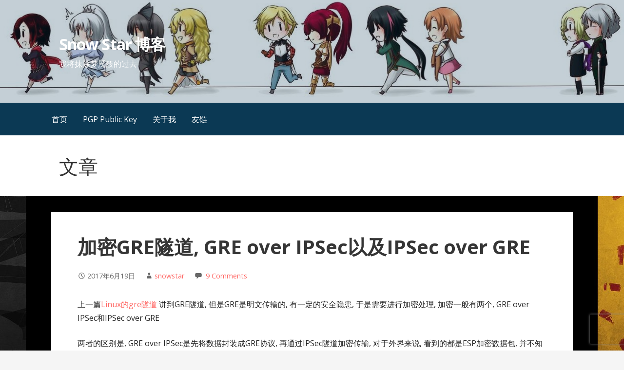

--- FILE ---
content_type: text/html
request_url: https://snowstar.org/2017/06/19/encrypt-gre-tunnel-with-ipsec/
body_size: 18398
content:
<!DOCTYPE html>

<html lang="zh-Hans">

<head>

	<meta charset="UTF-8">

	<meta name="viewport" content="width=device-width, initial-scale=1">

	<link rel="profile" href="https://gmpg.org/xfn/11">

	<link rel="pingback" href="https://snowstar.org/xmlrpc.php">

	<title>加密GRE隧道, GRE over IPSec以及IPSec over GRE &#8211; Snow Star 博客</title>
<meta name='robots' content='max-image-preview:large' />
	<style>img:is([sizes="auto" i], [sizes^="auto," i]) { contain-intrinsic-size: 3000px 1500px }</style>
	<link rel='dns-prefetch' href='//snowstar.org' />
<link rel='dns-prefetch' href='//fonts.googleapis.com' />
<link rel="alternate" type="application/rss+xml" title="Snow Star 博客 &raquo; Feed" href="https://snowstar.org/feed/" />
<link rel="alternate" type="application/rss+xml" title="Snow Star 博客 &raquo; 评论 Feed" href="https://snowstar.org/comments/feed/" />
<link rel="alternate" type="application/rss+xml" title="Snow Star 博客 &raquo; 加密GRE隧道, GRE over IPSec以及IPSec over GRE 评论 Feed" href="https://snowstar.org/2017/06/19/encrypt-gre-tunnel-with-ipsec/feed/" />
<script type="ff874e82134926832dea136f-text/javascript">
/* <![CDATA[ */
window._wpemojiSettings = {"baseUrl":"https:\/\/s.w.org\/images\/core\/emoji\/15.0.3\/72x72\/","ext":".png","svgUrl":"https:\/\/s.w.org\/images\/core\/emoji\/15.0.3\/svg\/","svgExt":".svg","source":{"concatemoji":"https:\/\/snowstar.org\/wp-includes\/js\/wp-emoji-release.min.js?ver=6.7.4"}};
/*! This file is auto-generated */
!function(i,n){var o,s,e;function c(e){try{var t={supportTests:e,timestamp:(new Date).valueOf()};sessionStorage.setItem(o,JSON.stringify(t))}catch(e){}}function p(e,t,n){e.clearRect(0,0,e.canvas.width,e.canvas.height),e.fillText(t,0,0);var t=new Uint32Array(e.getImageData(0,0,e.canvas.width,e.canvas.height).data),r=(e.clearRect(0,0,e.canvas.width,e.canvas.height),e.fillText(n,0,0),new Uint32Array(e.getImageData(0,0,e.canvas.width,e.canvas.height).data));return t.every(function(e,t){return e===r[t]})}function u(e,t,n){switch(t){case"flag":return n(e,"\ud83c\udff3\ufe0f\u200d\u26a7\ufe0f","\ud83c\udff3\ufe0f\u200b\u26a7\ufe0f")?!1:!n(e,"\ud83c\uddfa\ud83c\uddf3","\ud83c\uddfa\u200b\ud83c\uddf3")&&!n(e,"\ud83c\udff4\udb40\udc67\udb40\udc62\udb40\udc65\udb40\udc6e\udb40\udc67\udb40\udc7f","\ud83c\udff4\u200b\udb40\udc67\u200b\udb40\udc62\u200b\udb40\udc65\u200b\udb40\udc6e\u200b\udb40\udc67\u200b\udb40\udc7f");case"emoji":return!n(e,"\ud83d\udc26\u200d\u2b1b","\ud83d\udc26\u200b\u2b1b")}return!1}function f(e,t,n){var r="undefined"!=typeof WorkerGlobalScope&&self instanceof WorkerGlobalScope?new OffscreenCanvas(300,150):i.createElement("canvas"),a=r.getContext("2d",{willReadFrequently:!0}),o=(a.textBaseline="top",a.font="600 32px Arial",{});return e.forEach(function(e){o[e]=t(a,e,n)}),o}function t(e){var t=i.createElement("script");t.src=e,t.defer=!0,i.head.appendChild(t)}"undefined"!=typeof Promise&&(o="wpEmojiSettingsSupports",s=["flag","emoji"],n.supports={everything:!0,everythingExceptFlag:!0},e=new Promise(function(e){i.addEventListener("DOMContentLoaded",e,{once:!0})}),new Promise(function(t){var n=function(){try{var e=JSON.parse(sessionStorage.getItem(o));if("object"==typeof e&&"number"==typeof e.timestamp&&(new Date).valueOf()<e.timestamp+604800&&"object"==typeof e.supportTests)return e.supportTests}catch(e){}return null}();if(!n){if("undefined"!=typeof Worker&&"undefined"!=typeof OffscreenCanvas&&"undefined"!=typeof URL&&URL.createObjectURL&&"undefined"!=typeof Blob)try{var e="postMessage("+f.toString()+"("+[JSON.stringify(s),u.toString(),p.toString()].join(",")+"));",r=new Blob([e],{type:"text/javascript"}),a=new Worker(URL.createObjectURL(r),{name:"wpTestEmojiSupports"});return void(a.onmessage=function(e){c(n=e.data),a.terminate(),t(n)})}catch(e){}c(n=f(s,u,p))}t(n)}).then(function(e){for(var t in e)n.supports[t]=e[t],n.supports.everything=n.supports.everything&&n.supports[t],"flag"!==t&&(n.supports.everythingExceptFlag=n.supports.everythingExceptFlag&&n.supports[t]);n.supports.everythingExceptFlag=n.supports.everythingExceptFlag&&!n.supports.flag,n.DOMReady=!1,n.readyCallback=function(){n.DOMReady=!0}}).then(function(){return e}).then(function(){var e;n.supports.everything||(n.readyCallback(),(e=n.source||{}).concatemoji?t(e.concatemoji):e.wpemoji&&e.twemoji&&(t(e.twemoji),t(e.wpemoji)))}))}((window,document),window._wpemojiSettings);
/* ]]> */
</script>
<link rel='stylesheet' id='genesis-blocks-style-css-css' href='https://snowstar.org/wp-content/plugins/genesis-blocks/dist/style-blocks.build.css?ver=1744562163' type='text/css' media='all' />
<style id='wp-emoji-styles-inline-css' type='text/css'>

	img.wp-smiley, img.emoji {
		display: inline !important;
		border: none !important;
		box-shadow: none !important;
		height: 1em !important;
		width: 1em !important;
		margin: 0 0.07em !important;
		vertical-align: -0.1em !important;
		background: none !important;
		padding: 0 !important;
	}
</style>
<link rel='stylesheet' id='wp-block-library-css' href='https://snowstar.org/wp-includes/css/dist/block-library/style.min.css?ver=6.7.4' type='text/css' media='all' />
<style id='wp-block-library-theme-inline-css' type='text/css'>
.wp-block-audio :where(figcaption){color:#555;font-size:13px;text-align:center}.is-dark-theme .wp-block-audio :where(figcaption){color:#ffffffa6}.wp-block-audio{margin:0 0 1em}.wp-block-code{border:1px solid #ccc;border-radius:4px;font-family:Menlo,Consolas,monaco,monospace;padding:.8em 1em}.wp-block-embed :where(figcaption){color:#555;font-size:13px;text-align:center}.is-dark-theme .wp-block-embed :where(figcaption){color:#ffffffa6}.wp-block-embed{margin:0 0 1em}.blocks-gallery-caption{color:#555;font-size:13px;text-align:center}.is-dark-theme .blocks-gallery-caption{color:#ffffffa6}:root :where(.wp-block-image figcaption){color:#555;font-size:13px;text-align:center}.is-dark-theme :root :where(.wp-block-image figcaption){color:#ffffffa6}.wp-block-image{margin:0 0 1em}.wp-block-pullquote{border-bottom:4px solid;border-top:4px solid;color:currentColor;margin-bottom:1.75em}.wp-block-pullquote cite,.wp-block-pullquote footer,.wp-block-pullquote__citation{color:currentColor;font-size:.8125em;font-style:normal;text-transform:uppercase}.wp-block-quote{border-left:.25em solid;margin:0 0 1.75em;padding-left:1em}.wp-block-quote cite,.wp-block-quote footer{color:currentColor;font-size:.8125em;font-style:normal;position:relative}.wp-block-quote:where(.has-text-align-right){border-left:none;border-right:.25em solid;padding-left:0;padding-right:1em}.wp-block-quote:where(.has-text-align-center){border:none;padding-left:0}.wp-block-quote.is-large,.wp-block-quote.is-style-large,.wp-block-quote:where(.is-style-plain){border:none}.wp-block-search .wp-block-search__label{font-weight:700}.wp-block-search__button{border:1px solid #ccc;padding:.375em .625em}:where(.wp-block-group.has-background){padding:1.25em 2.375em}.wp-block-separator.has-css-opacity{opacity:.4}.wp-block-separator{border:none;border-bottom:2px solid;margin-left:auto;margin-right:auto}.wp-block-separator.has-alpha-channel-opacity{opacity:1}.wp-block-separator:not(.is-style-wide):not(.is-style-dots){width:100px}.wp-block-separator.has-background:not(.is-style-dots){border-bottom:none;height:1px}.wp-block-separator.has-background:not(.is-style-wide):not(.is-style-dots){height:2px}.wp-block-table{margin:0 0 1em}.wp-block-table td,.wp-block-table th{word-break:normal}.wp-block-table :where(figcaption){color:#555;font-size:13px;text-align:center}.is-dark-theme .wp-block-table :where(figcaption){color:#ffffffa6}.wp-block-video :where(figcaption){color:#555;font-size:13px;text-align:center}.is-dark-theme .wp-block-video :where(figcaption){color:#ffffffa6}.wp-block-video{margin:0 0 1em}:root :where(.wp-block-template-part.has-background){margin-bottom:0;margin-top:0;padding:1.25em 2.375em}
</style>
<link rel='stylesheet' id='editorskit-frontend-css' href='https://snowstar.org/wp-content/plugins/block-options/build/style.build.css?ver=new' type='text/css' media='all' />
<style id='classic-theme-styles-inline-css' type='text/css'>
/*! This file is auto-generated */
.wp-block-button__link{color:#fff;background-color:#32373c;border-radius:9999px;box-shadow:none;text-decoration:none;padding:calc(.667em + 2px) calc(1.333em + 2px);font-size:1.125em}.wp-block-file__button{background:#32373c;color:#fff;text-decoration:none}
</style>
<style id='global-styles-inline-css' type='text/css'>
:root{--wp--preset--aspect-ratio--square: 1;--wp--preset--aspect-ratio--4-3: 4/3;--wp--preset--aspect-ratio--3-4: 3/4;--wp--preset--aspect-ratio--3-2: 3/2;--wp--preset--aspect-ratio--2-3: 2/3;--wp--preset--aspect-ratio--16-9: 16/9;--wp--preset--aspect-ratio--9-16: 9/16;--wp--preset--color--black: #000000;--wp--preset--color--cyan-bluish-gray: #abb8c3;--wp--preset--color--white: #ffffff;--wp--preset--color--pale-pink: #f78da7;--wp--preset--color--vivid-red: #cf2e2e;--wp--preset--color--luminous-vivid-orange: #ff6900;--wp--preset--color--luminous-vivid-amber: #fcb900;--wp--preset--color--light-green-cyan: #7bdcb5;--wp--preset--color--vivid-green-cyan: #00d084;--wp--preset--color--pale-cyan-blue: #8ed1fc;--wp--preset--color--vivid-cyan-blue: #0693e3;--wp--preset--color--vivid-purple: #9b51e0;--wp--preset--color--primary: #03263B;--wp--preset--color--secondary: #0b3954;--wp--preset--color--tertiary: #bddae6;--wp--preset--color--quaternary: #ff6663;--wp--preset--color--quinary: #ffffff;--wp--preset--gradient--vivid-cyan-blue-to-vivid-purple: linear-gradient(135deg,rgba(6,147,227,1) 0%,rgb(155,81,224) 100%);--wp--preset--gradient--light-green-cyan-to-vivid-green-cyan: linear-gradient(135deg,rgb(122,220,180) 0%,rgb(0,208,130) 100%);--wp--preset--gradient--luminous-vivid-amber-to-luminous-vivid-orange: linear-gradient(135deg,rgba(252,185,0,1) 0%,rgba(255,105,0,1) 100%);--wp--preset--gradient--luminous-vivid-orange-to-vivid-red: linear-gradient(135deg,rgba(255,105,0,1) 0%,rgb(207,46,46) 100%);--wp--preset--gradient--very-light-gray-to-cyan-bluish-gray: linear-gradient(135deg,rgb(238,238,238) 0%,rgb(169,184,195) 100%);--wp--preset--gradient--cool-to-warm-spectrum: linear-gradient(135deg,rgb(74,234,220) 0%,rgb(151,120,209) 20%,rgb(207,42,186) 40%,rgb(238,44,130) 60%,rgb(251,105,98) 80%,rgb(254,248,76) 100%);--wp--preset--gradient--blush-light-purple: linear-gradient(135deg,rgb(255,206,236) 0%,rgb(152,150,240) 100%);--wp--preset--gradient--blush-bordeaux: linear-gradient(135deg,rgb(254,205,165) 0%,rgb(254,45,45) 50%,rgb(107,0,62) 100%);--wp--preset--gradient--luminous-dusk: linear-gradient(135deg,rgb(255,203,112) 0%,rgb(199,81,192) 50%,rgb(65,88,208) 100%);--wp--preset--gradient--pale-ocean: linear-gradient(135deg,rgb(255,245,203) 0%,rgb(182,227,212) 50%,rgb(51,167,181) 100%);--wp--preset--gradient--electric-grass: linear-gradient(135deg,rgb(202,248,128) 0%,rgb(113,206,126) 100%);--wp--preset--gradient--midnight: linear-gradient(135deg,rgb(2,3,129) 0%,rgb(40,116,252) 100%);--wp--preset--font-size--small: 13px;--wp--preset--font-size--medium: 20px;--wp--preset--font-size--large: 36px;--wp--preset--font-size--x-large: 42px;--wp--preset--spacing--20: 0.44rem;--wp--preset--spacing--30: 0.67rem;--wp--preset--spacing--40: 1rem;--wp--preset--spacing--50: 1.5rem;--wp--preset--spacing--60: 2.25rem;--wp--preset--spacing--70: 3.38rem;--wp--preset--spacing--80: 5.06rem;--wp--preset--shadow--natural: 6px 6px 9px rgba(0, 0, 0, 0.2);--wp--preset--shadow--deep: 12px 12px 50px rgba(0, 0, 0, 0.4);--wp--preset--shadow--sharp: 6px 6px 0px rgba(0, 0, 0, 0.2);--wp--preset--shadow--outlined: 6px 6px 0px -3px rgba(255, 255, 255, 1), 6px 6px rgba(0, 0, 0, 1);--wp--preset--shadow--crisp: 6px 6px 0px rgba(0, 0, 0, 1);}:where(.is-layout-flex){gap: 0.5em;}:where(.is-layout-grid){gap: 0.5em;}body .is-layout-flex{display: flex;}.is-layout-flex{flex-wrap: wrap;align-items: center;}.is-layout-flex > :is(*, div){margin: 0;}body .is-layout-grid{display: grid;}.is-layout-grid > :is(*, div){margin: 0;}:where(.wp-block-columns.is-layout-flex){gap: 2em;}:where(.wp-block-columns.is-layout-grid){gap: 2em;}:where(.wp-block-post-template.is-layout-flex){gap: 1.25em;}:where(.wp-block-post-template.is-layout-grid){gap: 1.25em;}.has-black-color{color: var(--wp--preset--color--black) !important;}.has-cyan-bluish-gray-color{color: var(--wp--preset--color--cyan-bluish-gray) !important;}.has-white-color{color: var(--wp--preset--color--white) !important;}.has-pale-pink-color{color: var(--wp--preset--color--pale-pink) !important;}.has-vivid-red-color{color: var(--wp--preset--color--vivid-red) !important;}.has-luminous-vivid-orange-color{color: var(--wp--preset--color--luminous-vivid-orange) !important;}.has-luminous-vivid-amber-color{color: var(--wp--preset--color--luminous-vivid-amber) !important;}.has-light-green-cyan-color{color: var(--wp--preset--color--light-green-cyan) !important;}.has-vivid-green-cyan-color{color: var(--wp--preset--color--vivid-green-cyan) !important;}.has-pale-cyan-blue-color{color: var(--wp--preset--color--pale-cyan-blue) !important;}.has-vivid-cyan-blue-color{color: var(--wp--preset--color--vivid-cyan-blue) !important;}.has-vivid-purple-color{color: var(--wp--preset--color--vivid-purple) !important;}.has-black-background-color{background-color: var(--wp--preset--color--black) !important;}.has-cyan-bluish-gray-background-color{background-color: var(--wp--preset--color--cyan-bluish-gray) !important;}.has-white-background-color{background-color: var(--wp--preset--color--white) !important;}.has-pale-pink-background-color{background-color: var(--wp--preset--color--pale-pink) !important;}.has-vivid-red-background-color{background-color: var(--wp--preset--color--vivid-red) !important;}.has-luminous-vivid-orange-background-color{background-color: var(--wp--preset--color--luminous-vivid-orange) !important;}.has-luminous-vivid-amber-background-color{background-color: var(--wp--preset--color--luminous-vivid-amber) !important;}.has-light-green-cyan-background-color{background-color: var(--wp--preset--color--light-green-cyan) !important;}.has-vivid-green-cyan-background-color{background-color: var(--wp--preset--color--vivid-green-cyan) !important;}.has-pale-cyan-blue-background-color{background-color: var(--wp--preset--color--pale-cyan-blue) !important;}.has-vivid-cyan-blue-background-color{background-color: var(--wp--preset--color--vivid-cyan-blue) !important;}.has-vivid-purple-background-color{background-color: var(--wp--preset--color--vivid-purple) !important;}.has-black-border-color{border-color: var(--wp--preset--color--black) !important;}.has-cyan-bluish-gray-border-color{border-color: var(--wp--preset--color--cyan-bluish-gray) !important;}.has-white-border-color{border-color: var(--wp--preset--color--white) !important;}.has-pale-pink-border-color{border-color: var(--wp--preset--color--pale-pink) !important;}.has-vivid-red-border-color{border-color: var(--wp--preset--color--vivid-red) !important;}.has-luminous-vivid-orange-border-color{border-color: var(--wp--preset--color--luminous-vivid-orange) !important;}.has-luminous-vivid-amber-border-color{border-color: var(--wp--preset--color--luminous-vivid-amber) !important;}.has-light-green-cyan-border-color{border-color: var(--wp--preset--color--light-green-cyan) !important;}.has-vivid-green-cyan-border-color{border-color: var(--wp--preset--color--vivid-green-cyan) !important;}.has-pale-cyan-blue-border-color{border-color: var(--wp--preset--color--pale-cyan-blue) !important;}.has-vivid-cyan-blue-border-color{border-color: var(--wp--preset--color--vivid-cyan-blue) !important;}.has-vivid-purple-border-color{border-color: var(--wp--preset--color--vivid-purple) !important;}.has-vivid-cyan-blue-to-vivid-purple-gradient-background{background: var(--wp--preset--gradient--vivid-cyan-blue-to-vivid-purple) !important;}.has-light-green-cyan-to-vivid-green-cyan-gradient-background{background: var(--wp--preset--gradient--light-green-cyan-to-vivid-green-cyan) !important;}.has-luminous-vivid-amber-to-luminous-vivid-orange-gradient-background{background: var(--wp--preset--gradient--luminous-vivid-amber-to-luminous-vivid-orange) !important;}.has-luminous-vivid-orange-to-vivid-red-gradient-background{background: var(--wp--preset--gradient--luminous-vivid-orange-to-vivid-red) !important;}.has-very-light-gray-to-cyan-bluish-gray-gradient-background{background: var(--wp--preset--gradient--very-light-gray-to-cyan-bluish-gray) !important;}.has-cool-to-warm-spectrum-gradient-background{background: var(--wp--preset--gradient--cool-to-warm-spectrum) !important;}.has-blush-light-purple-gradient-background{background: var(--wp--preset--gradient--blush-light-purple) !important;}.has-blush-bordeaux-gradient-background{background: var(--wp--preset--gradient--blush-bordeaux) !important;}.has-luminous-dusk-gradient-background{background: var(--wp--preset--gradient--luminous-dusk) !important;}.has-pale-ocean-gradient-background{background: var(--wp--preset--gradient--pale-ocean) !important;}.has-electric-grass-gradient-background{background: var(--wp--preset--gradient--electric-grass) !important;}.has-midnight-gradient-background{background: var(--wp--preset--gradient--midnight) !important;}.has-small-font-size{font-size: var(--wp--preset--font-size--small) !important;}.has-medium-font-size{font-size: var(--wp--preset--font-size--medium) !important;}.has-large-font-size{font-size: var(--wp--preset--font-size--large) !important;}.has-x-large-font-size{font-size: var(--wp--preset--font-size--x-large) !important;}
:where(.wp-block-post-template.is-layout-flex){gap: 1.25em;}:where(.wp-block-post-template.is-layout-grid){gap: 1.25em;}
:where(.wp-block-columns.is-layout-flex){gap: 2em;}:where(.wp-block-columns.is-layout-grid){gap: 2em;}
:root :where(.wp-block-pullquote){font-size: 1.5em;line-height: 1.6;}
</style>
<link rel='stylesheet' id='orgseries-default-css-css' href='https://snowstar.org/wp-content/plugins/organize-series/orgSeries.css?ver=6.7.4' type='text/css' media='all' />
<link rel='stylesheet' id='primer-css' href='https://snowstar.org/wp-content/themes/primer/style.css?ver=6.7.4' type='text/css' media='all' />
<style id='primer-inline-css' type='text/css'>
.site-header{background-image:url(https://snowstar.org/wp-content/uploads/2018/01/7b78ef8b49c3c3c731cd8af6a3094aed-1.jpg);}
.site-title a,.site-title a:visited{color:#ffffff;}.site-title a:hover,.site-title a:visited:hover{color:rgba(255, 255, 255, 0.8);}
.site-description{color:#ffffff;}
.hero,.hero .widget h1,.hero .widget h2,.hero .widget h3,.hero .widget h4,.hero .widget h5,.hero .widget h6,.hero .widget p,.hero .widget blockquote,.hero .widget cite,.hero .widget table,.hero .widget ul,.hero .widget ol,.hero .widget li,.hero .widget dd,.hero .widget dt,.hero .widget address,.hero .widget code,.hero .widget pre,.hero .widget .widget-title,.hero .page-header h1{color:#ffffff;}
.main-navigation ul li a,.main-navigation ul li a:visited,.main-navigation ul li a:hover,.main-navigation ul li a:focus,.main-navigation ul li a:visited:hover{color:#ffffff;}.main-navigation .sub-menu .menu-item-has-children > a::after{border-right-color:#ffffff;border-left-color:#ffffff;}.menu-toggle div{background-color:#ffffff;}.main-navigation ul li a:hover,.main-navigation ul li a:focus{color:rgba(255, 255, 255, 0.8);}
h1,h2,h3,h4,h5,h6,label,legend,table th,dl dt,.entry-title,.entry-title a,.entry-title a:visited,.widget-title{color:#353535;}.entry-title a:hover,.entry-title a:visited:hover,.entry-title a:focus,.entry-title a:visited:focus,.entry-title a:active,.entry-title a:visited:active{color:rgba(53, 53, 53, 0.8);}
body,input,select,textarea,input[type="text"]:focus,input[type="email"]:focus,input[type="url"]:focus,input[type="password"]:focus,input[type="search"]:focus,input[type="number"]:focus,input[type="tel"]:focus,input[type="range"]:focus,input[type="date"]:focus,input[type="month"]:focus,input[type="week"]:focus,input[type="time"]:focus,input[type="datetime"]:focus,input[type="datetime-local"]:focus,input[type="color"]:focus,textarea:focus,.navigation.pagination .paging-nav-text{color:#252525;}hr{background-color:rgba(37, 37, 37, 0.1);border-color:rgba(37, 37, 37, 0.1);}input[type="text"],input[type="email"],input[type="url"],input[type="password"],input[type="search"],input[type="number"],input[type="tel"],input[type="range"],input[type="date"],input[type="month"],input[type="week"],input[type="time"],input[type="datetime"],input[type="datetime-local"],input[type="color"],textarea,.select2-container .select2-choice{color:rgba(37, 37, 37, 0.5);border-color:rgba(37, 37, 37, 0.1);}select,fieldset,blockquote,pre,code,abbr,acronym,.hentry table th,.hentry table td{border-color:rgba(37, 37, 37, 0.1);}.hentry table tr:hover td{background-color:rgba(37, 37, 37, 0.05);}
blockquote,.entry-meta,.entry-footer,.comment-meta .says,.logged-in-as,.wp-block-coblocks-author__heading{color:#686868;}
.site-footer .widget-title,.site-footer h1,.site-footer h2,.site-footer h3,.site-footer h4,.site-footer h5,.site-footer h6{color:#353535;}
.site-footer .widget,.site-footer .widget form label{color:#252525;}
.footer-menu ul li a,.footer-menu ul li a:visited{color:#686868;}.site-info-wrapper .social-menu a{background-color:#686868;}.footer-menu ul li a:hover,.footer-menu ul li a:visited:hover{color:rgba(104, 104, 104, 0.8);}
.site-info-wrapper .site-info-text{color:#686868;}
a,a:visited,.entry-title a:hover,.entry-title a:visited:hover{color:#ff6663;}.navigation.pagination .nav-links .page-numbers.current,.social-menu a:hover{background-color:#ff6663;}a:hover,a:visited:hover,a:focus,a:visited:focus,a:active,a:visited:active{color:rgba(255, 102, 99, 0.8);}.comment-list li.bypostauthor{border-color:rgba(255, 102, 99, 0.2);}
button,a.button,a.button:visited,input[type="button"],input[type="reset"],input[type="submit"],.wp-block-button__link,.site-info-wrapper .social-menu a:hover{background-color:#ff6663;border-color:#ff6663;}button:hover,button:active,button:focus,a.button:hover,a.button:active,a.button:focus,a.button:visited:hover,a.button:visited:active,a.button:visited:focus,input[type="button"]:hover,input[type="button"]:active,input[type="button"]:focus,input[type="reset"]:hover,input[type="reset"]:active,input[type="reset"]:focus,input[type="submit"]:hover,input[type="submit"]:active,input[type="submit"]:focus{background-color:rgba(255, 102, 99, 0.8);border-color:rgba(255, 102, 99, 0.8);}
button,button:hover,button:active,button:focus,a.button,a.button:hover,a.button:active,a.button:focus,a.button:visited,a.button:visited:hover,a.button:visited:active,a.button:visited:focus,input[type="button"],input[type="button"]:hover,input[type="button"]:active,input[type="button"]:focus,input[type="reset"],input[type="reset"]:hover,input[type="reset"]:active,input[type="reset"]:focus,input[type="submit"],input[type="submit"]:hover,input[type="submit"]:active,input[type="submit"]:focus,.wp-block-button__link{color:#ffffff;}
body{background-color:#f5f5f5;}.navigation.pagination .nav-links .page-numbers.current{color:#f5f5f5;}
.hentry,.comments-area,.widget,#page > .page-title-container{background-color:#ffffff;}
.site-header{background-color:#0b3954;}.site-header{-webkit-box-shadow:inset 0 0 0 9999em;-moz-box-shadow:inset 0 0 0 9999em;box-shadow:inset 0 0 0 9999em;color:rgba(11, 57, 84, 0.24);}
.main-navigation-container,.main-navigation.open,.main-navigation ul ul,.main-navigation .sub-menu{background-color:#0b3954;}
.site-footer{background-color:#0b3954;}
.site-footer .widget{background-color:#ffffff;}
.site-info-wrapper{background-color:#f5f5f5;}.site-info-wrapper .social-menu a,.site-info-wrapper .social-menu a:visited,.site-info-wrapper .social-menu a:hover,.site-info-wrapper .social-menu a:visited:hover{color:#f5f5f5;}
.has-primary-color{color:#03263B;}.has-primary-background-color{background-color:#03263B;}
.has-secondary-color{color:#0b3954;}.has-secondary-background-color{background-color:#0b3954;}
.has-tertiary-color{color:#bddae6;}.has-tertiary-background-color{background-color:#bddae6;}
.has-quaternary-color{color:#ff6663;}.has-quaternary-background-color{background-color:#ff6663;}
.has-quinary-color{color:#ffffff;}.has-quinary-background-color{background-color:#ffffff;}
</style>
<link rel='stylesheet' id='primer-fonts-css' href='https://fonts.googleapis.com/css?family=Open+Sans%3A300%2C400%2C700&#038;subset=latin&#038;ver=1.8.7' type='text/css' media='all' />
<style id='primer-fonts-inline-css' type='text/css'>
.site-title{font-family:"Open Sans", sans-serif;}
.main-navigation ul li a,.main-navigation ul li a:visited,button,a.button,a.fl-button,input[type="button"],input[type="reset"],input[type="submit"]{font-family:"Open Sans", sans-serif;}
h1,h2,h3,h4,h5,h6,label,legend,table th,dl dt,.entry-title,.widget-title{font-family:"Open Sans", sans-serif;}
body,p,ol li,ul li,dl dd,.fl-callout-text{font-family:"Open Sans", sans-serif;}
blockquote,.entry-meta,.entry-footer,.comment-list li .comment-meta .says,.comment-list li .comment-metadata,.comment-reply-link,#respond .logged-in-as{font-family:"Open Sans", sans-serif;}
</style>
<script type="ff874e82134926832dea136f-text/javascript" src="https://snowstar.org/wp-includes/js/jquery/jquery.min.js?ver=3.7.1" id="jquery-core-js"></script>
<script type="ff874e82134926832dea136f-text/javascript" src="https://snowstar.org/wp-includes/js/jquery/jquery-migrate.min.js?ver=3.4.1" id="jquery-migrate-js"></script>
<link rel="https://api.w.org/" href="https://snowstar.org/wp-json/" /><link rel="alternate" title="JSON" type="application/json" href="https://snowstar.org/wp-json/wp/v2/posts/55" /><link rel="EditURI" type="application/rsd+xml" title="RSD" href="https://snowstar.org/xmlrpc.php?rsd" />
<meta name="generator" content="WordPress 6.7.4" />
<link rel="canonical" href="https://snowstar.org/2017/06/19/encrypt-gre-tunnel-with-ipsec/" />
<link rel='shortlink' href='https://snowstar.org/?p=55' />
<link rel="alternate" title="oEmbed (JSON)" type="application/json+oembed" href="https://snowstar.org/wp-json/oembed/1.0/embed?url=https%3A%2F%2Fsnowstar.org%2F2017%2F06%2F19%2Fencrypt-gre-tunnel-with-ipsec%2F" />
<link rel="alternate" title="oEmbed (XML)" type="text/xml+oembed" href="https://snowstar.org/wp-json/oembed/1.0/embed?url=https%3A%2F%2Fsnowstar.org%2F2017%2F06%2F19%2Fencrypt-gre-tunnel-with-ipsec%2F&#038;format=xml" />
<link rel="stylesheet" href="https://cdn.jsdelivr.net/npm/katex@0.16.4/dist/katex.min.css" integrity="sha384-vKruj+a13U8yHIkAyGgK1J3ArTLzrFGBbBc0tDp4ad/EyewESeXE/Iv67Aj8gKZ0" crossorigin="anonymous">
<script defer src="https://cdn.jsdelivr.net/npm/katex@0.16.4/dist/katex.min.js" integrity="sha384-PwRUT/YqbnEjkZO0zZxNqcxACrXe+j766U2amXcgMg5457rve2Y7I6ZJSm2A0mS4" crossorigin="anonymous" type="ff874e82134926832dea136f-text/javascript"></script>
<script defer src="https://cdn.jsdelivr.net/npm/katex@0.16.4/dist/contrib/auto-render.min.js" integrity="sha384-+VBxd3r6XgURycqtZ117nYw44OOcIax56Z4dCRWbxyPt0Koah1uHoK0o4+/RRE05" crossorigin="anonymous" onload="renderMathInElement(document.body);" type="ff874e82134926832dea136f-text/javascript"></script><style type="text/css">.recentcomments a{display:inline !important;padding:0 !important;margin:0 !important;}</style><style type='text/css'>
.site-title a,.site-title a:visited{color:ffffff;}
</style><style type="text/css" id="custom-background-css">
body.custom-background { background-image: url("https://snowstar.org/wp-content/uploads/2017/05/RWBY_BG.jpg"); background-position: center center; background-size: auto; background-repeat: no-repeat; background-attachment: fixed; }
</style>
	
</head>

<body class="post-template-default single single-post postid-55 single-format-standard custom-background custom-header-image layout-one-column-wide">

	
	<div id="page" class="hfeed site">

		<a class="skip-link screen-reader-text" href="#content">跳至内容</a>

		
		<header id="masthead" class="site-header" role="banner">

			
			<div class="site-header-wrapper">

				
<div class="site-title-wrapper">

	
	<div class="site-title"><a href="https://snowstar.org/" rel="home">Snow Star 博客</a></div>
	<div class="site-description">我将抹除梦魇般的过去</div>
</div><!-- .site-title-wrapper -->

<div class="hero">

	
	<div class="hero-inner">

		
	</div>

</div>

			</div><!-- .site-header-wrapper -->

			
		</header><!-- #masthead -->

		
<div class="main-navigation-container">

	
<div class="menu-toggle" id="menu-toggle" role="button" tabindex="0"
	>
	<div></div>
	<div></div>
	<div></div>
</div><!-- #menu-toggle -->

	<nav id="site-navigation" class="main-navigation">

		<div class="menu"><ul><li ><a href="https://snowstar.org/">首页</a></li><li class="page_item page-item-62"><a href="https://snowstar.org/pgp-public-key/">PGP Public Key</a></li><li class="page_item page-item-27"><a href="https://snowstar.org/about/">关于我</a></li><li class="page_item page-item-99"><a href="https://snowstar.org/links/">友链</a></li></ul></div>
	</nav><!-- #site-navigation -->

	
</div>

<div class="page-title-container">

	<header class="page-header">

		<h2 class="page-title">文章</h2>
	</header><!-- .entry-header -->

</div><!-- .page-title-container -->

		<div id="content" class="site-content">

<div id="primary" class="content-area">

	<main id="main" class="site-main" role="main">

	
		
<article id="post-55" class="post-55 post type-post status-publish format-standard hentry category-linux category-4 tag-linux tag-nat tag-gre tag-ipsec">

	
	
	
<header class="entry-header">

	<div class="entry-header-row">

		<div class="entry-header-column">

			
			
				<h1 class="entry-title">加密GRE隧道, GRE over IPSec以及IPSec over GRE</h1>

			
			
		</div><!-- .entry-header-column -->

	</div><!-- .entry-header-row -->

</header><!-- .entry-header -->

	
<div class="entry-meta">

	
		<span class="posted-date">2017年6月19日</span>

	
	<span class="posted-author"><a href="https://snowstar.org/author/snowstar/" title="由 snowstar 发布" rel="author">snowstar</a></span>

	
		<span class="comments-number">

			<a href="https://snowstar.org/2017/06/19/encrypt-gre-tunnel-with-ipsec/#comments" class="comments-link" >9 Comments</a>
		</span>

	
</div><!-- .entry-meta -->

	
		
<div class="entry-content">

	<p>上一篇<a href="https://snowstar.org/2017/06/19/linux-gre-tunnel/" target="_blank" rel="noopener">Linux的gre隧道</a> 讲到GRE隧道, 但是GRE是明文传输的, 有一定的安全隐患, 于是需要进行加密处理, 加密一般有两个, GRE over IPSec和IPSec over GRE</p>
<p>两者的区别是, GRE over IPSec是先将数据封装成GRE协议, 再通过IPSec隧道加密传输, 对于外界来说, 看到的都是ESP加密数据包, 并不知道内部是什么, 当然也不知道你内部是GRE.<br />
而IPSec over GRE是先将数据用IPSec加密, 再通过GRE隧道出去, 对于外界来说, 知道你是用GRE传输的, 但是传输的是什么就不知道了, 看到的都是ESP</p>
<p>这里用的是Centos+libreswan来做IPSec, 当然也可以用strongswan/openswan什么的. 原理都是一样的</p>
<p>Server A:<br />
IP: 1.0.0.4<br />
GRE IP: 10.0.0.1</p>
<p>Server B:<br />
IP: 1.0.0.5<br />
GRE IP: 10.0.0.2</p>
<p>首先在两台服务器上都安装libreswan</p>
<pre>yum install -y libreswan</pre>
<p>装好之后都要执行一下</p>
<pre>ipsec initnss</pre>
<p>接下来生成rsa密钥对. 在两台server上都执行</p>
<pre>ipsec newhostkey</pre>
<p>这需要一些时间</p>
<h2>GRE over IPsec</h2>
<p>在Server A上运行</p>
<pre>ipsec showhostkey --left</pre>
<p>可以看到类似这样的输出:</p>
<pre>ipsec showhostkey loading secrets from "/etc/ipsec.secrets"
    # rsakey AQOcq+xzO 
    leftrsasigkey=0sAQOcq+xzOPYivlZ8kXvALHTJhWwH2IluTzlOOuKiSvP0RDFPHzKBYgse9tT........</pre>
<p>然后我们复制leftrsasigkey以及后面的一大串到剪切板备用</p>
<p>之后编辑</p>
<pre>/etc/ipsec.d/ipsec.conf</pre>
<p>这个文件默认是不存在的, 直接创建就可以了, 然后加入以下内容</p>
<pre>config setup
    protostack=netkey

conn gre1
    left=1.0.0.4
    right=1.0.0.5
    authby=rsasig
    auto=start
    leftprotoport=gre
    rightprotoport=gre
    type=transport
    leftrsasigkey=0sAQOcq+xzOPYivlZ8kXvALHTJhWwH2IluTzlOOuKiSvP0RDFPHzKBYgse9tT........</pre>
<p>然后不要关闭编辑这个文件, 同时你应该知道为什么要把刚刚的一大串复制备用了吧. 接着在Server B上执行</p>
<pre>ipsec showhostkey --right</pre>
<p>注意是&#8211;right, 同时也把rightrsasigkey和后面的一串复制给Server A上的ipsec.conf后, 跟着leftrsasigkey另起一行, 最后的文件内容类似与</p>
<pre>conn gre1
    left=1.0.0.4
    right=1.0.0.5
    authby=rsasig
    auto=start
    leftprotoport=gre
    rightprotoport=gre
    type=transport
    leftrsasigkey=0sAQOcq+xzOPYivlZ8kXvALHTJhWwH2IluTzlO........
    rightrsasigkey=0sAQPiT6xbnBMuPLbXxfT3iQ9yDhlD4U7FdqOR......</pre>
<p>然后在Server B上也创建同样的ipsec.conf文件, 并且内容和Server A上是ipsec.conf差不多, 只不过是把left和right对调一下, 也就是:</p>
<pre>conn gre1
    left=1.0.0.5
    right=1.0.0.4
    authby=rsasig
    auto=start
    leftprotoport=gre
    rightprotoport=gre
    type=transport
    leftrsasigkey=0sAQPiT6xbnBMuPLbXxfT3iQ9yDhlD4U7FdqOR......
    rightrsasigkey=0sAQOcq+xzOPYivlZ8kXvALHTJhWwH2IluTzlO........</pre>
<p><strong>特别需要注意leftrsasigkey和rightrsasigkey的内容也要调换!</strong></p>
<p>然后启动ipsec服务, 在两台Server 上都执行</p>
<pre>systemct start ipsec</pre>
<p>启动成功后在Server A上ping Server B的GRE IP</p>
<pre>ping 10.0.0.2</pre>
<p>如果能成功ping 通, 那基本就成功了, 此时在Server B上用tcpdump看下包</p>
<p>先看enp0s3上的包</p>
<pre>tcpdump -nn -i enp0s3

tcpdump: verbose output suppressed, use -v or -vv for full protocol decode
listening on enp0s3, link-type EN10MB (Ethernet), capture size 65535 bytes
22:44:37.448828 IP 1.0.0.5 &gt; 1.0.0.4: ESP(spi=0x2cf3f2c6,seq=0x9), length 132
22:44:37.449159 IP 1.0.0.4 &gt; 1.0.0.5: ESP(spi=0x3c9c7eb2,seq=0x9), length 132
22:44:38.450729 IP 1.0.0.5 &gt; 1.0.0.4: ESP(spi=0x2cf3f2c6,seq=0xa), length 132</pre>
<p>可以看到数据是ESP加密的, 然后再看看gre1上的包</p>
<pre>tcpdump -nn -i gre1

tcpdump: verbose output suppressed, use -v or -vv for full protocol decode
listening on gre1, link-type LINUX_SLL (Linux cooked), capture size 65535 bytes
22:45:40.492113 IP 10.0.0.2 &gt; 10.0.0.1: ICMP echo request, id 3800, seq 64, length 64
22:45:40.492174 IP 10.0.0.1 &gt; 10.0.0.2: ICMP echo reply, id 3800, seq 64, length 64
22:45:41.492888 IP 10.0.0.2 &gt; 10.0.0.1: ICMP echo request, id 3800, seq 65, length 64
22:45:41.492910 IP 10.0.0.1 &gt; 10.0.0.2: ICMP echo reply, id 3800, seq 65, length 64</pre>
<p>gre1上的包已经是明文了.</p>
<p>但是当我们在Server A上直接ping Server B是1.0.0.5 ip, 在enp0s3上看到是明文的ICMP echo包, 这说明了IPSec仅作用于gre协议上, 这实际是leftprotoport和rightprotoport起的作用.<br />
如果没有指定这两个参数, 那你ping 1.0.0.5的ip的时候也会被IPSec加密.</p>
<h2>IPSec over GRE</h2>
<p>这里和上面是配置文件区别在于</p>
<p>去掉了leftprotoport, rightprotoport, type. 同时left和right都改成gre ip, 而不是公网ip</p>
<p>也就是配置文件类似于</p>
<pre>conn gre1
    left=10.0.0.1
    right=10.0.0.2
    authby=rsasig
    auto=start
    leftrsasigkey=0sAQPiT6xbnBMuPLbXxfT3iQ9yDhlD4U7FdqOR......
    rightrsasigkey=0sAQOcq+xzOPYivlZ8kXvALHTJhWwH2IluTzlO........</pre>
<p><strong>注意, 此处的left和right分别是Server A和Server B在GRE 隧道上的IP, 同时需要注意Server A和Server B是left和right的值需要相对应.</strong></p>
<p>其他的部分都是一样的. 包括key什么的.</p>
<p>当配置好之后, 启动IPSec或者重启IPSec服务</p>
<p>然后我们继续在Server A上不间断的ping Server B的GRE IP</p>
<pre>ping 10.0.0.2</pre>
<p>在Server B上tcpdump查看enp0s3上的数据包</p>
<pre> tcpdump -nn -i enp0s3

tcpdump: verbose output suppressed, use -v or -vv for full protocol decode
listening on enp0s3, link-type EN10MB (Ethernet), capture size 65535 bytes
22:56:57.936479 IP 1.0.0.5 &gt; 1.0.0.4: GREv0, length 156: IP 10.0.0.2 &gt; 10.0.0.1: ESP(spi=0x538dedb6,seq=0x5), length 132
22:56:57.936578 IP 1.0.0.4 &gt; 1.0.0.5: GREv0, length 156: IP 10.0.0.1 &gt; 10.0.0.2: ESP(spi=0x0d038130,seq=0x5), length 132
22:56:58.936917 IP 1.0.0.5 &gt; 1.0.0.4: GREv0, length 156: IP 10.0.0.2 &gt; 10.0.0.1: ESP(spi=0x538dedb6,seq=0x6), length 132
22:56:58.937212 IP 1.0.0.4 &gt; 1.0.0.5: GREv0, length 156: IP 10.0.0.1 &gt; 10.0.0.2: ESP(spi=0x0d038130,seq=0x6), length 132</pre>
<p>我们可以看到Server A和Server B之间公网IP的数据是通过GRE协议传输的, 同时GRE的两端是GRE IP, 但是具体这两个GRE IP在传输什么是无法被外界获取的, 都是ESP加密过的了.</p>
<h2>特殊NAT情况</h2>
<p>有时候会遇到Server处在NAT后方, 但是Server在NAT上有一对一的对应IP, 比如腾讯云的情况</p>
<p>腾讯云的Server的公网IP并不是直接绑在Server的网卡上的, 而是在一个NAT上的.</p>
<p>举个例子来说, 我腾讯云公网IP是1.2.3.4, 但是我在Server上用ip addr看到的eth0的IP却是这样的:</p>
<pre>2: eth0: &lt;BROADCAST,MULTICAST,UP,LOWER_UP&gt; mtu 1500 qdisc pfifo_fast state UP qlen 1000
 link/ether 52:54:00:d4:6f:3a brd ff:ff:ff:ff:ff:ff
 inet 10.104.224.4/18 brd 10.104.255.255 scope global eth0
 valid_lft forever preferred_lft forever</pre>
<p>可以看到网卡上的IP是内网的10.104.224.4, 这种情况下IPSec over GRE是不受影响的, 但是按照上面的思路缺无法建立GRE over IPSec</p>
<p>假设有这么一个上述的Server C,<br />
公网IP是1.2.3.4<br />
网卡上绑定是: 10.1.0.0.1</p>
<p>要和Server A建立GRE over IPSec, 当你Server C上这么配置的时候</p>
<pre>conn gre1
 left=1.2.3.4
 right=1.0.0.4
 authby=rsasig
 auto=start
 leftprotoport=gre
 rightprotoport=gre
 type=transport
 leftrsasigkey=0sAQPiT6xbnBMuPLbXxfT3iQ9yDhlD4U7FdqOR......
 rightrsasigkey=0sAQOcq+xzOPYivlZ8kXvALHTJhWwH2IluTzlO........</pre>
<p>启动IPSec服务的时候, 在<strong>Server C</strong>上会看到类似这样的错误</p>
<pre>022 "gretx": We cannot identify ourselves with either end of this connection. 1.2.3.4 or 1.0.0.4 are not usable</pre>
<p>因为Server C上并没有绑定1.2.3.4这个IP, IPSec服务就无法在1.2.3.4这个IP上监听了.</p>
<p>而当你把Server  C上的left改成10.1.0.0.1之后, Server C虽然可以启动IPSec了, 但是Server A上又会报这样的错误:</p>
<pre>003 "gretx" #1: NAT-Traversal: Result using RFC 3947 (NAT-Traversal) sender port 500: peer behind NAT
002 "gretx" #1: transition from state STATE_MAIN_I2 to state STATE_MAIN_I3
108 "gretx" #1: STATE_MAIN_I3: sent MI3, expecting MR3
003 "gretx" #1: received Vendor ID payload [CAN-IKEv2]
002 "gretx" #1: Main mode peer ID is ID_IPV4_ADDR: '10.1.0.0.1'
003 "gretx" #1: we require IKEv1 peer to have ID '1.2.3.4', but peer declares '10.1.0.0.1'
218 "gretx" #1: STATE_MAIN_I3: INVALID_ID_INFORMATION
002 "gretx" #1: sending encrypted notification INVALID_ID_INFORMATION to 1.2.3.4:4500</pre>
<p>注意看倒数第三行的错误, Server A要求对端(也就是Server C)返回的ID是1.2.3.4, 但实际上Server C返回的却是10.1.0.0.1, 这是因为Server C在启动IPSec服务的时候, 监听了10.1.0.0.1这个IP, 但是正常情况下应该是要监听1.2.3.4, 然而1.2.3.4也无法监听.</p>
<p><strong>解决办法就是: 在Server C的ipsec.conf里面加上一个leftid字段, 值是1.2.3.4, 也就是Server C的实际公网IP</strong></p>
<p>Server C的正确配置像这样:</p>
<pre>conn gre1
    left=%defaultroute
    right=1.0.0.4
    authby=rsasig
    auto=start
    leftprotoport=gre
    rightprotoport=gre
    type=transport
    leftrsasigkey=0sAQPiT6xbnBMuPLbXxfT3iQ9yDhlD4U7FdqOR......
    rightrsasigkey=0sAQOcq+xzOPYivlZ8kXvALHTJhWwH2IluTzlO........
    leftid=1.2.3.4</pre>
<p>这样就可以顺利的在Server A和C之间建立起GRE over IPSec了</p>
<p>同理就算两台Server都是这种NAT结构, 只需要都增加leftid和rightid就可以解决问题了.</p>

</div><!-- .entry-content -->

	
	
<footer class="entry-footer">

	<div class="entry-footer-right">

		
	</div>

	
		
		
			<span class="cat-links">

				发帖时间： <a href="https://snowstar.org/category/linux/" rel="category tag">linux</a>， <a href="https://snowstar.org/category/%e7%bd%91%e7%bb%9c/" rel="category tag">网络</a>
			</span>

		
		
		
			<span class="tags-links">

				归档位置： <a href="https://snowstar.org/tag/linux/" rel="tag">linux</a>， <a href="https://snowstar.org/tag/nat/" rel="tag">nat</a>， <a href="https://snowstar.org/tag/gre/" rel="tag">gre</a>， <a href="https://snowstar.org/tag/ipsec/" rel="tag">ipsec</a>
			</span>

		
	
</footer><!-- .entry-footer -->

	
</article><!-- #post-## -->

		
	<nav class="navigation post-navigation" aria-label="文章">
		<h2 class="screen-reader-text">文章导航</h2>
		<div class="nav-links"><div class="nav-previous"><a href="https://snowstar.org/2017/06/19/linux-gre-tunnel/" rel="prev">&larr; Linux的gre隧道</a></div><div class="nav-next"><a href="https://snowstar.org/2017/12/11/learn-zeroc-ice-1/" rel="next">ZeroC Ice 学习 <一> 基础 &rarr;</a></div></div>
	</nav>
		
			
<div id="comments" class="comments-area">

	
		<h2 class="comments-title">
		关于 <span>&ldquo;加密GRE隧道, GRE over IPSec以及IPSec over GRE&rdquo;</span> 的 9 个意见		</h2>

		
		<ol class="comment-list">
				<li id="comment-2312" class="comment even thread-even depth-1">
			<article id="div-comment-2312" class="comment-body">
				<footer class="comment-meta">
					<div class="comment-author vcard">
						<img alt='' src='https://secure.gravatar.com/avatar/294f7575826d6194f64191562cd33b8c?s=32&#038;d=mm&#038;r=g' srcset='https://secure.gravatar.com/avatar/294f7575826d6194f64191562cd33b8c?s=64&#038;d=mm&#038;r=g 2x' class='avatar avatar-32 photo' height='32' width='32' decoding='async'/>						<b class="fn">czz</b><span class="says">说道：</span>					</div><!-- .comment-author -->

					<div class="comment-metadata">
						<a href="https://snowstar.org/2017/06/19/encrypt-gre-tunnel-with-ipsec/#comment-2312"><time datetime="2020-10-18T23:51:26+08:00">2020年10月18日 下午11:51</time></a>					</div><!-- .comment-metadata -->

									</footer><!-- .comment-meta -->

				<div class="comment-content">
					<p>日志是这样的：<br />
10月 16 20:19:28 greoveripsec-138-7 addconn[2056]: cannot load config &#8216;/etc/ipsec.conf&#8217;: /etc/ipsec.d/ipsec.conf:9: syntax error, unexpected KEYWORD, expecting $end [leftrsasigkey]<br />
10月 16 20:19:28 greoveripsec-138-7 systemd[1]: ipsec.service: control process exited, code=exited status=3<br />
10月 16 20:19:28 greoveripsec-138-7 systemd[1]: Failed to start Internet Key Exchange (IKE) Protocol Daemon for IPsec.<br />
10月 16 20:19:28 greoveripsec-138-7 systemd[1]: Unit ipsec.service entered failed state.<br />
10月 16 20:19:28 greoveripsec-138-7 systemd[1]: ipsec.service failed.<br />
10月 16 20:19:28 greoveripsec-138-7 systemd[1]: ipsec.service holdoff time over, scheduling restart.<br />
10月 16 20:19:28 greoveripsec-138-7 systemd[1]: Starting Internet Key Exchange (IKE) Protocol Daemon for IPsec&#8230;</p>
				</div><!-- .comment-content -->

				<div class="reply"><a rel="nofollow" class="comment-reply-link" href="https://snowstar.org/2017/06/19/encrypt-gre-tunnel-with-ipsec/?replytocom=2312#respond" data-commentid="2312" data-postid="55" data-belowelement="div-comment-2312" data-respondelement="respond" data-replyto="回复给 czz" aria-label="回复给 czz">回复</a></div>			</article><!-- .comment-body -->
		</li><!-- #comment-## -->
		<li id="comment-2311" class="comment odd alt thread-odd thread-alt depth-1 parent">
			<article id="div-comment-2311" class="comment-body">
				<footer class="comment-meta">
					<div class="comment-author vcard">
						<img alt='' src='https://secure.gravatar.com/avatar/294f7575826d6194f64191562cd33b8c?s=32&#038;d=mm&#038;r=g' srcset='https://secure.gravatar.com/avatar/294f7575826d6194f64191562cd33b8c?s=64&#038;d=mm&#038;r=g 2x' class='avatar avatar-32 photo' height='32' width='32' decoding='async'/>						<b class="fn">czz</b><span class="says">说道：</span>					</div><!-- .comment-author -->

					<div class="comment-metadata">
						<a href="https://snowstar.org/2017/06/19/encrypt-gre-tunnel-with-ipsec/#comment-2311"><time datetime="2020-10-18T23:44:04+08:00">2020年10月18日 下午11:44</time></a>					</div><!-- .comment-metadata -->

									</footer><!-- .comment-meta -->

				<div class="comment-content">
					<p>你好，按照你得方法，IPsec服务起不来，有报错，还请指点。<br />
● ipsec.service &#8211; Internet Key Exchange (IKE) Protocol Daemon for IPsec<br />
   Loaded: loaded (/usr/lib/systemd/system/ipsec.service; enabled; vendor preset: disabled)<br />
   Active: failed (Result: start-limit) since 日 2020-10-18 23:43:12 CST; 14s ago<br />
     Docs: man:ipsec(8)<br />
           man:pluto(8)<br />
           man:ipsec.conf(5)<br />
  Process: 5612 ExecStartPre=/usr/libexec/ipsec/addconn &#8211;config /etc/ipsec.conf &#8211;checkconfig (code=exited, status=3)</p>
<p>10月 18 23:43:12 greoveripsec-138-7 systemd[1]: ipsec.service: control process exited, code=exited status=3<br />
10月 18 23:43:12 greoveripsec-138-7 systemd[1]: Failed to start Internet Key Exchange (IKE) Protocol Daemon for IPsec.<br />
10月 18 23:43:12 greoveripsec-138-7 systemd[1]: Unit ipsec.service entered failed state.<br />
10月 18 23:43:12 greoveripsec-138-7 systemd[1]: ipsec.service failed.<br />
10月 18 23:43:12 greoveripsec-138-7 systemd[1]: ipsec.service holdoff time over, scheduling restart.<br />
10月 18 23:43:12 greoveripsec-138-7 systemd[1]: start request repeated too quickly for ipsec.service<br />
10月 18 23:43:12 greoveripsec-138-7 systemd[1]: Failed to start Internet Key Exchange (IKE) Protocol Daemon for IPsec.<br />
10月 18 23:43:12 greoveripsec-138-7 systemd[1]: Unit ipsec.service entered failed state.<br />
10月 18 23:43:12 greoveripsec-138-7 systemd[1]: ipsec.service failed.</p>
				</div><!-- .comment-content -->

				<div class="reply"><a rel="nofollow" class="comment-reply-link" href="https://snowstar.org/2017/06/19/encrypt-gre-tunnel-with-ipsec/?replytocom=2311#respond" data-commentid="2311" data-postid="55" data-belowelement="div-comment-2311" data-respondelement="respond" data-replyto="回复给 czz" aria-label="回复给 czz">回复</a></div>			</article><!-- .comment-body -->
		<ol class="children">
		<li id="comment-2313" class="comment byuser comment-author-snowstar bypostauthor even depth-2 parent">
			<article id="div-comment-2313" class="comment-body">
				<footer class="comment-meta">
					<div class="comment-author vcard">
						<img alt='' src='https://secure.gravatar.com/avatar/9aab5e9bb9af482785a0bcf8ef0ebbed?s=32&#038;d=mm&#038;r=g' srcset='https://secure.gravatar.com/avatar/9aab5e9bb9af482785a0bcf8ef0ebbed?s=64&#038;d=mm&#038;r=g 2x' class='avatar avatar-32 photo' height='32' width='32' decoding='async'/>						<b class="fn">snowstar</b><span class="says">说道：</span>					</div><!-- .comment-author -->

					<div class="comment-metadata">
						<a href="https://snowstar.org/2017/06/19/encrypt-gre-tunnel-with-ipsec/#comment-2313"><time datetime="2020-10-18T23:56:23+08:00">2020年10月18日 下午11:56</time></a>					</div><!-- .comment-metadata -->

									</footer><!-- .comment-meta -->

				<div class="comment-content">
					<p>这个看起来是配置文件写错了。如果能有完整的/etc/ipsec.conf就知道原因了</p>
				</div><!-- .comment-content -->

				<div class="reply"><a rel="nofollow" class="comment-reply-link" href="https://snowstar.org/2017/06/19/encrypt-gre-tunnel-with-ipsec/?replytocom=2313#respond" data-commentid="2313" data-postid="55" data-belowelement="div-comment-2313" data-respondelement="respond" data-replyto="回复给 snowstar" aria-label="回复给 snowstar">回复</a></div>			</article><!-- .comment-body -->
		<ol class="children">
		<li id="comment-2314" class="comment odd alt depth-3 parent">
			<article id="div-comment-2314" class="comment-body">
				<footer class="comment-meta">
					<div class="comment-author vcard">
						<img alt='' src='https://secure.gravatar.com/avatar/294f7575826d6194f64191562cd33b8c?s=32&#038;d=mm&#038;r=g' srcset='https://secure.gravatar.com/avatar/294f7575826d6194f64191562cd33b8c?s=64&#038;d=mm&#038;r=g 2x' class='avatar avatar-32 photo' height='32' width='32' loading='lazy' decoding='async'/>						<b class="fn">czz</b><span class="says">说道：</span>					</div><!-- .comment-author -->

					<div class="comment-metadata">
						<a href="https://snowstar.org/2017/06/19/encrypt-gre-tunnel-with-ipsec/#comment-2314"><time datetime="2020-10-18T23:58:59+08:00">2020年10月18日 下午11:58</time></a>					</div><!-- .comment-metadata -->

									</footer><!-- .comment-meta -->

				<div class="comment-content">
					<p>conn gre1<br />
    authby=rsasig<br />
    auto=start<br />
    type=transport<br />
    left=192.168.88.4<br />
    leftprotoport=gre<br />
leftrsasigkey=0sAwEAAbVtN2BjwRq9hqtQwTazkEF+kZXWfSBlH/m4KhmPU1a20FipUmqmVlhy/MZn27hMl6aaPP1iXonU4mb3PKCOCDoZJgIU3b7b6Q1uaQGlkXArUIdezHBZ9YUp+Rx676lWjPRJJt5EURUWTEpe5LbPdzrArfn/gfcFMQyhvBCggS60sIBFD/M<br />
6RUgds2wOKDndG8y89UnRhPiibF1erqb069MTTe2w+nQFAJEsN6SyNEaSUndCbsh1nAB2ETwL1+n3j9662DC7k6wEaF6QY53aNzFPySx7huPLpsP/bibfLLgrSRtffXRNM0rmIbXSIk89iWadjQKoPW5JaovwOCA0Px2UNWCYjnsup/0XfcsZqO+gxQzd1NatNSYE82<br />
4S0pUHoS37gKKQqKdz/rdI3XdEdIQz3nMSENaU8LA1UmUjUNfmebCaJklKDMsm/+UF3PVPNeGVw7zhyM1B2Qx66MmoHFbSifRVVqVf7vlsURtCnOZ/qViZeswnHLNOW176TlhbX0scIc4ROocBmDnppUflPo/Gj4kSO4zoVHk2P2YjuqVaxElCq1/BBGqZAel74VAMP<br />
SQwu4yxXkWWm4dRdE/Yw3TtbNMdGAlp6PyeWMIKEMcf85kavpjVT8MXNMDM6LBJpftbQ+izPit/48OaQU0ZVE6LpLK1tvxDyCHj<br />
    right=192.168.88.2<br />
    rightprotoport=gre<br />
rightrsasigkey=0sAwEAAdZkTtxI8voB7dzi12Vm6S/WCQj/Rx0KvGUQSvnsH4fV7LlZpgss/0IVteZ0QUzUcCGu7TrBnLNPfHiHH5e4u+BSUMXRBtkqiFGZv1NnQ8eIVxj5V1UDOfpfoNyEl4Az7X0pwYuDzpS8A6GiAMCwm30VeXrU7bluS9Zbo<br />
b7A2hycBPiTTVVyzh4xRtm1bzHD8mIm/zCUpiE6WXLyaEkTRT/+R93WwUPHa7FWBaom5i+Dj50gKa+67Bn/2qqC5FOSlI+QSfJKd0DKOb+kSZNgr0bQaZbHE8MP8Vkt56W/bMDjZa7WGznQEVTsJVPGXTuH6PqFl2SqHpR7DtZjyC+8REU3YxHWC1NoZmZMttW6P/FV<br />
hQgko9PfVVzfmIj1+xwkDEky7dK40qSmgORnNsqn6fs9NFRywTqMImupf8XOK8HWz4jR3UI2coILXsQMgFV27YzXjFMQXfePdckWrLBORkUt82l69dWjAflyKdqDg/kRYQ6GtWQmjsgM+vHuqAiQ+UEx3WZjdPqCKm+92WmKbIpAWpXA3VXXNnZ8EnkQnpZm5LNYzPr<br />
Cq52f8F63I69iLQQXgdaSOkZcl8U=</p>
				</div><!-- .comment-content -->

				<div class="reply"><a rel="nofollow" class="comment-reply-link" href="https://snowstar.org/2017/06/19/encrypt-gre-tunnel-with-ipsec/?replytocom=2314#respond" data-commentid="2314" data-postid="55" data-belowelement="div-comment-2314" data-respondelement="respond" data-replyto="回复给 czz" aria-label="回复给 czz">回复</a></div>			</article><!-- .comment-body -->
		<ol class="children">
		<li id="comment-2315" class="comment byuser comment-author-snowstar bypostauthor even depth-4 parent">
			<article id="div-comment-2315" class="comment-body">
				<footer class="comment-meta">
					<div class="comment-author vcard">
						<img alt='' src='https://secure.gravatar.com/avatar/9aab5e9bb9af482785a0bcf8ef0ebbed?s=32&#038;d=mm&#038;r=g' srcset='https://secure.gravatar.com/avatar/9aab5e9bb9af482785a0bcf8ef0ebbed?s=64&#038;d=mm&#038;r=g 2x' class='avatar avatar-32 photo' height='32' width='32' loading='lazy' decoding='async'/>						<b class="fn">snowstar</b><span class="says">说道：</span>					</div><!-- .comment-author -->

					<div class="comment-metadata">
						<a href="https://snowstar.org/2017/06/19/encrypt-gre-tunnel-with-ipsec/#comment-2315"><time datetime="2020-10-19T01:00:03+08:00">2020年10月19日 上午1:00</time></a>					</div><!-- .comment-metadata -->

									</footer><!-- .comment-meta -->

				<div class="comment-content">
					<p>这两个sigkey的部分是不是换行了？leftrsasigkey的这部分我这里看到的是分成了四行了，应该是一行的。不知道是粘贴到评论的时候换行了还是配置文件就是错误的换行了。</p>
				</div><!-- .comment-content -->

				<div class="reply"><a rel="nofollow" class="comment-reply-link" href="https://snowstar.org/2017/06/19/encrypt-gre-tunnel-with-ipsec/?replytocom=2315#respond" data-commentid="2315" data-postid="55" data-belowelement="div-comment-2315" data-respondelement="respond" data-replyto="回复给 snowstar" aria-label="回复给 snowstar">回复</a></div>			</article><!-- .comment-body -->
		<ol class="children">
		<li id="comment-2316" class="comment odd alt depth-5">
			<article id="div-comment-2316" class="comment-body">
				<footer class="comment-meta">
					<div class="comment-author vcard">
						<img alt='' src='https://secure.gravatar.com/avatar/294f7575826d6194f64191562cd33b8c?s=32&#038;d=mm&#038;r=g' srcset='https://secure.gravatar.com/avatar/294f7575826d6194f64191562cd33b8c?s=64&#038;d=mm&#038;r=g 2x' class='avatar avatar-32 photo' height='32' width='32' loading='lazy' decoding='async'/>						<b class="fn">czz</b><span class="says">说道：</span>					</div><!-- .comment-author -->

					<div class="comment-metadata">
						<a href="https://snowstar.org/2017/06/19/encrypt-gre-tunnel-with-ipsec/#comment-2316"><time datetime="2020-10-19T11:20:46+08:00">2020年10月19日 上午11:20</time></a>					</div><!-- .comment-metadata -->

									</footer><!-- .comment-meta -->

				<div class="comment-content">
					<p>您好，十分感谢您的回复。我检查过，没有分行。我有几个疑惑：<br />
1.A设备的leftrsasigkey是否就是B设备的rightrsasigkey？反之亦然？<br />
2.config setup<br />
    protostack=netkey          #这两行是否需要在ipsec.conf中写上？<br />
3.支持psk吗？是否要配置IKE?<br />
十分感谢您的解答，如果方便我们可以加联系方式沟通下：qq：119713621，微信：13794413554.可有偿解答，再次感谢。</p>
				</div><!-- .comment-content -->

							</article><!-- .comment-body -->
		</li><!-- #comment-## -->
</ol><!-- .children -->
</li><!-- #comment-## -->
		<li id="comment-2317" class="comment byuser comment-author-snowstar bypostauthor even depth-4">
			<article id="div-comment-2317" class="comment-body">
				<footer class="comment-meta">
					<div class="comment-author vcard">
						<img alt='' src='https://secure.gravatar.com/avatar/9aab5e9bb9af482785a0bcf8ef0ebbed?s=32&#038;d=mm&#038;r=g' srcset='https://secure.gravatar.com/avatar/9aab5e9bb9af482785a0bcf8ef0ebbed?s=64&#038;d=mm&#038;r=g 2x' class='avatar avatar-32 photo' height='32' width='32' loading='lazy' decoding='async'/>						<b class="fn">snowstar</b><span class="says">说道：</span>					</div><!-- .comment-author -->

					<div class="comment-metadata">
						<a href="https://snowstar.org/2017/06/19/encrypt-gre-tunnel-with-ipsec/#comment-2317"><time datetime="2020-10-23T20:28:56+08:00">2020年10月23日 下午8:28</time></a>					</div><!-- .comment-metadata -->

									</footer><!-- .comment-meta -->

				<div class="comment-content">
					<p>是的，对于A设备来说left是自己，right的B，对于B来说，B的right也就是A设备的left。<br />
另外一点是，配置文件里面除了conn，version，config这几个指令之外，其他的诸如rightrsasigkey这些是以tab开头缩进的，不知道用空格缩进会不会是导致这个的原因。</p>
				</div><!-- .comment-content -->

				<div class="reply"><a rel="nofollow" class="comment-reply-link" href="https://snowstar.org/2017/06/19/encrypt-gre-tunnel-with-ipsec/?replytocom=2317#respond" data-commentid="2317" data-postid="55" data-belowelement="div-comment-2317" data-respondelement="respond" data-replyto="回复给 snowstar" aria-label="回复给 snowstar">回复</a></div>			</article><!-- .comment-body -->
		</li><!-- #comment-## -->
</ol><!-- .children -->
</li><!-- #comment-## -->
</ol><!-- .children -->
</li><!-- #comment-## -->
</ol><!-- .children -->
</li><!-- #comment-## -->
		<li id="comment-6" class="comment odd alt thread-even depth-1">
			<article id="div-comment-6" class="comment-body">
				<footer class="comment-meta">
					<div class="comment-author vcard">
						<img alt='' src='https://secure.gravatar.com/avatar/c47187d311099868de825697fa419654?s=32&#038;d=mm&#038;r=g' srcset='https://secure.gravatar.com/avatar/c47187d311099868de825697fa419654?s=64&#038;d=mm&#038;r=g 2x' class='avatar avatar-32 photo' height='32' width='32' loading='lazy' decoding='async'/>						<b class="fn"><a href="https://kirainmoe.com" class="url" rel="ugc external nofollow">吟梦</a></b><span class="says">说道：</span>					</div><!-- .comment-author -->

					<div class="comment-metadata">
						<a href="https://snowstar.org/2017/06/19/encrypt-gre-tunnel-with-ipsec/#comment-6"><time datetime="2017-08-20T22:09:59+08:00">2017年8月20日 下午10:09</time></a>					</div><!-- .comment-metadata -->

									</footer><!-- .comment-meta -->

				<div class="comment-content">
					<p>不愧是师傅</p>
				</div><!-- .comment-content -->

				<div class="reply"><a rel="nofollow" class="comment-reply-link" href="https://snowstar.org/2017/06/19/encrypt-gre-tunnel-with-ipsec/?replytocom=6#respond" data-commentid="6" data-postid="55" data-belowelement="div-comment-6" data-respondelement="respond" data-replyto="回复给 吟梦" aria-label="回复给 吟梦">回复</a></div>			</article><!-- .comment-body -->
		</li><!-- #comment-## -->
		<li id="comment-5" class="comment even thread-odd thread-alt depth-1">
			<article id="div-comment-5" class="comment-body">
				<footer class="comment-meta">
					<div class="comment-author vcard">
						<img alt='' src='https://secure.gravatar.com/avatar/f51334a160cd0cffd2998ec7ac2e16cf?s=32&#038;d=mm&#038;r=g' srcset='https://secure.gravatar.com/avatar/f51334a160cd0cffd2998ec7ac2e16cf?s=64&#038;d=mm&#038;r=g 2x' class='avatar avatar-32 photo' height='32' width='32' loading='lazy' decoding='async'/>						<b class="fn"><a href="https://wwyqianqian.github.io/" class="url" rel="ugc external nofollow">千千w</a></b><span class="says">说道：</span>					</div><!-- .comment-author -->

					<div class="comment-metadata">
						<a href="https://snowstar.org/2017/06/19/encrypt-gre-tunnel-with-ipsec/#comment-5"><time datetime="2017-08-15T10:21:49+08:00">2017年8月15日 上午10:21</time></a>					</div><!-- .comment-metadata -->

									</footer><!-- .comment-meta -->

				<div class="comment-content">
					<p>花花棒！</p>
				</div><!-- .comment-content -->

				<div class="reply"><a rel="nofollow" class="comment-reply-link" href="https://snowstar.org/2017/06/19/encrypt-gre-tunnel-with-ipsec/?replytocom=5#respond" data-commentid="5" data-postid="55" data-belowelement="div-comment-5" data-respondelement="respond" data-replyto="回复给 千千w" aria-label="回复给 千千w">回复</a></div>			</article><!-- .comment-body -->
		</li><!-- #comment-## -->
		</ol><!-- .comment-list -->

		
	
	
		<div id="respond" class="comment-respond">
		<h3 id="reply-title" class="comment-reply-title">发表回复 <small><a rel="nofollow" id="cancel-comment-reply-link" href="/2017/06/19/encrypt-gre-tunnel-with-ipsec/#respond" style="display:none;">取消回复</a></small></h3><form action="https://snowstar.org/wp-comments-post.php" method="post" id="commentform" class="comment-form" novalidate><p class="comment-notes"><span id="email-notes">您的邮箱地址不会被公开。</span> <span class="required-field-message">必填项已用 <span class="required">*</span> 标注</span></p><p class="comment-form-comment"><label for="comment">评论 <span class="required">*</span></label> <textarea id="comment" name="comment" cols="45" rows="8" maxlength="65525" required></textarea></p><p class="comment-form-author"><label for="author">显示名称 <span class="required">*</span></label> <input id="author" name="author" type="text" value="" size="30" maxlength="245" autocomplete="name" required /></p>
<p class="comment-form-email"><label for="email">邮箱 <span class="required">*</span></label> <input id="email" name="email" type="email" value="" size="30" maxlength="100" aria-describedby="email-notes" autocomplete="email" required /></p>
<p class="comment-form-url"><label for="url">网站</label> <input id="url" name="url" type="url" value="" size="30" maxlength="200" autocomplete="url" /></p>
<p class="comment-form-comment-subscribe"><label for="cren_subscribe_to_comment"><input id="cren_subscribe_to_comment" name="cren_subscribe_to_comment" type="checkbox" value="on" checked>如果有人回复我的评论，请通过电子邮件通知我。</label></p>
<p class="comment-form-comment-subscribe"><label for="cren_gdpr"><input id="cren_gdpr" name="cren_gdpr" type="checkbox" value="yes" required="required">我同意Snow Star 博客收集和储存我通过此表单提交的数据。 <a target='_blank' href=''>(隐私政策)</a> <span class="required">*</span></label></p>
<div class="gglcptch gglcptch_v3"><input type="hidden" id="g-recaptcha-response" name="g-recaptcha-response" /><br /><div class="gglcptch_error_text">The reCAPTCHA verification period has expired. Please reload the page.</div></div><p class="form-submit"><input name="submit" type="submit" id="submit" class="submit" value="发表评论" /> <input type='hidden' name='comment_post_ID' value='55' id='comment_post_ID' />
<input type='hidden' name='comment_parent' id='comment_parent' value='0' />
</p></form>	</div><!-- #respond -->
	
</div><!-- #comments -->

		
	
	</main><!-- #main -->

</div><!-- #primary -->




		</div><!-- #content -->

		
		<footer id="colophon" class="site-footer">

			<div class="site-footer-inner">

				
			</div><!-- .site-footer-inner -->

		</footer><!-- #colophon -->

		
<div class="site-info-wrapper">

	<div class="site-info">

		<div class="site-info-inner">

			
<div class="site-info-text">

	版权 &copy; 2026 Snow Star 博客 &mdash; 通过 <a href="https://www.godaddy.com/" rel="author nofollow">GoDaddy</a> 确定 WordPress 主题 Primer
</div>

		</div><!-- .site-info-inner -->

	</div><!-- .site-info -->

</div><!-- .site-info-wrapper -->

	</div><!-- #page -->

					<script type="ff874e82134926832dea136f-text/javascript"><!--
			var seriesdropdown = document.getElementById("orgseries_dropdown");
			if (seriesdropdown) {
			 function onSeriesChange() {
					if ( seriesdropdown.options[seriesdropdown.selectedIndex].value != ( 0 || -1 ) ) {
						location.href = "https://snowstar.org/series/"+seriesdropdown.options[seriesdropdown.selectedIndex].value;
					}
				}
				seriesdropdown.onchange = onSeriesChange;
			}
			--></script>
				<script type="ff874e82134926832dea136f-text/javascript">
		function genesisBlocksShare( url, title, w, h ){
			var left = ( window.innerWidth / 2 )-( w / 2 );
			var top  = ( window.innerHeight / 2 )-( h / 2 );
			return window.open(url, title, 'toolbar=no, location=no, directories=no, status=no, menubar=no, scrollbars=no, resizable=no, copyhistory=no, width=600, height=600, top='+top+', left='+left);
		}
	</script>
	<link rel='stylesheet' id='gglcptch-css' href='https://snowstar.org/wp-content/plugins/google-captcha/css/gglcptch.css?ver=1.80' type='text/css' media='all' />
<script type="ff874e82134926832dea136f-text/javascript" src="https://snowstar.org/wp-content/plugins/genesis-blocks/dist/assets/js/dismiss.js?ver=1744562163" id="genesis-blocks-dismiss-js-js"></script>
<script type="ff874e82134926832dea136f-text/javascript" src="https://snowstar.org/wp-content/themes/primer/assets/js/navigation.min.js?ver=1.8.7" id="primer-navigation-js"></script>
<script type="ff874e82134926832dea136f-text/javascript" src="https://snowstar.org/wp-includes/js/comment-reply.min.js?ver=6.7.4" id="comment-reply-js" async="async" data-wp-strategy="async"></script>
<script type="ff874e82134926832dea136f-text/javascript" id="gglcptch_pre_api-js-extra">
/* <![CDATA[ */
var gglcptch_pre = {"messages":{"in_progress":"Please wait until Google reCAPTCHA is loaded.","timeout":"Failed to load Google reCAPTCHA. Please check your internet connection and reload this page."},"custom_callback":""};
/* ]]> */
</script>
<script type="ff874e82134926832dea136f-text/javascript" src="https://snowstar.org/wp-content/plugins/google-captcha/js/pre-api-script.js?ver=1.80" id="gglcptch_pre_api-js"></script>
<script type="text/javascript" data-cfasync="false" async="async" defer="defer" src="https://www.recaptcha.net/recaptcha/api.js?render=6LfZN-4UAAAAAHmsg0y2SI3smewepNHj-Bk0qV5H" id="gglcptch_api-js"></script>
<script type="ff874e82134926832dea136f-text/javascript" id="gglcptch_script-js-extra">
/* <![CDATA[ */
var gglcptch = {"options":{"version":"v3","sitekey":"6LfZN-4UAAAAAHmsg0y2SI3smewepNHj-Bk0qV5H","error":"<strong>Warning<\/strong>:&nbsp;More than one reCAPTCHA has been found in the current form. Please remove all unnecessary reCAPTCHA fields to make it work properly.","disable":0},"vars":{"visibility":false}};
/* ]]> */
</script>
<script type="ff874e82134926832dea136f-text/javascript" src="https://snowstar.org/wp-content/plugins/google-captcha/js/script.js?ver=1.80" id="gglcptch_script-js"></script>
	<script type="ff874e82134926832dea136f-text/javascript">
	/* IE11 skip link focus fix */
	/(trident|msie)/i.test(navigator.userAgent)&&document.getElementById&&window.addEventListener&&window.addEventListener("hashchange",function(){var t,e=location.hash.substring(1);/^[A-z0-9_-]+$/.test(e)&&(t=document.getElementById(e))&&(/^(?:a|select|input|button|textarea)$/i.test(t.tagName)||(t.tabIndex=-1),t.focus())},!1);
	</script>
	
<script src="/cdn-cgi/scripts/7d0fa10a/cloudflare-static/rocket-loader.min.js" data-cf-settings="ff874e82134926832dea136f-|49" defer></script><script defer src="https://static.cloudflareinsights.com/beacon.min.js/vcd15cbe7772f49c399c6a5babf22c1241717689176015" integrity="sha512-ZpsOmlRQV6y907TI0dKBHq9Md29nnaEIPlkf84rnaERnq6zvWvPUqr2ft8M1aS28oN72PdrCzSjY4U6VaAw1EQ==" data-cf-beacon='{"version":"2024.11.0","token":"2c838b3af12d4f9b85b0be5c68d518ee","r":1,"server_timing":{"name":{"cfCacheStatus":true,"cfEdge":true,"cfExtPri":true,"cfL4":true,"cfOrigin":true,"cfSpeedBrain":true},"location_startswith":null}}' crossorigin="anonymous"></script>
</body>

</html>

<!--
Performance optimized by W3 Total Cache. Learn more: https://www.boldgrid.com/w3-total-cache/

使用 01829对象缓存Redis
使用页面缓存Disk: Enhanced 
使用数据库缓存Redis

Served from: hexo.snowstar.org @ 2026-01-16 21:51:01 by W3 Total Cache
-->